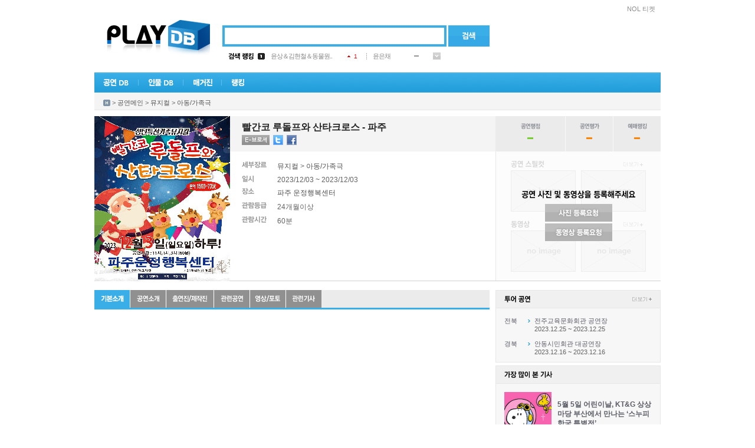

--- FILE ---
content_type: text/html; Charset=euc-kr
request_url: http://www.playdb.co.kr/playdb/PlaydbDetail.asp?sReqPlayNo=194398
body_size: 16548
content:

<!DOCTYPE html PUBLIC "-//W3C//DTD XHTML 1.0 Transitional//EN" "http://www.w3.org/TR/xhtml1/DTD/xhtml1-transitional.dtd">
<html xmlns="http://www.w3.org/1999/xhtml">

<head>
<meta http-equiv="Content-Type" content="text/html; charset=euc-kr" />
<meta http-equiv="X-UA-Compatible" content="IE=10">
<meta name="google-site-verification" content="_3jpZUBsfY_RI-t71fI9ZxlRRKAs7eA78BXU255TO_g" /> 
<link rel="shortcut icon" href="http://ticketimage.interpark.com/TicketImage/playdb/main/favicon.ico">
<title>공연의 모든 것 - 플레이DB</title>
<script type="text/javascript" src="http://ticketimage.interpark.com/TicketImage/playdb/v2013/js/jquery.min.js"></script>
<script type="text/javascript">
	jQuery.noConflict();
	var j$ = jQuery; //jquery $ -> j$ 로 사용
</script>
<script language="javascript" src="/lib/js/prototype.js"></script>
<script type="text/javascript" src="/lib/js/scriptaculous/scriptaculous.js"></script>
<script type="text/javascript" src="/lib/js/main_common.js?v=20250321"></script>

<script language=javascript src="/lib/js/playdb_pcid.js"></script>
<script async src="//pagead2.googlesyndication.com/pagead/js/adsbygoogle.js"></script>
<script>
(adsbygoogle = window.adsbygoogle || []).push({
google_ad_client: "ca-pub-4677000096238885",
enable_page_level_ads: true
});
</script>
<script type="text/javascript">
	var HDSearch = {

		OnKeyDown : function (event)
		{
			// 엔터
			if (event.keyCode == 13) 
			{
				HDSearch.Search();
			}
			else
			{
				if ( c ) return;
				document.AllSearch.HDQuery.style.backgroundImage = "";
				c = true;
				shIe = false;
			}
		}, 

		Search: function()
		{
			if (document.AllSearch.HDQuery.style.backgroundImage == "" || document.AllSearch.HDQuery.style.backgroundImage == "none")
			{
				var sQuery = document.getElementById('HDQuery').value;
				if (sQuery == "") {
					alert("검색어를 입력하세요");
					return;
				}

				var sKindCode = "";
				HDSearch.GoSearch(sKindCode, sQuery);
			}
			else
			{
					location.href = document.AllSearch.action;
			}
		},

		GoSearch: function (sKindCode, sQuery)
		{
			var SEARCH_URL = "/search/Search.asp";
			var sGoUrl = SEARCH_URL + "?KindCode=" + sKindCode + "&Query=" + sQuery;
			location.href = sGoUrl;
		}
    }

    function tourOpen() {
        window.open("https://talk-tour.interpark.com/talk", "TalkTourPC", "width=480, height=790, toolbar=no, menubar=no, scrollbars=no, resizable=no");
    }

    function businessPerson() {
        window.open("https://www.ftc.go.kr/bizCommPop.do?wrkr_no=8248102515&apv_perm_no=", "BusPC", "width=720, height=700, toolbar=no, menubar=no, scrollbars=no, resizable=no");
    }
</script>
<link rel="stylesheet" type="text/css" href="http://ticketimage.interpark.com/TicketImage/uidev/playDB/styles/pages/index.css" />

</head>
<body>
<div id="wrap">
    <!-- 헤더 -->
    <div id="header">
        <!-- topmenu -->
        <div class="topmenu">
			<h2 class="tit">빠른메뉴</h2>
			<ul>
				
					<li class="ticket"><a href="https://tickets.interpark.com/" target="_blank">NOL 티켓</a></li>
				
			</ul>
        </div>
        <!-- //topmenu -->
        
        <!-- 로고 -->
        <div class="logo"><a href="/Index.asp"><img src="http://ticketimage.interpark.com/TicketImage/playdb/2010_renewal/logo.jpg" alt="PlayDB" /></a></div>
        <!-- //로고 -->
        
        <!-- 검색 -->
        <div class="search"> 
		<form name='AllSearch' method='Post' onSubmit="javascript:HDSearch.Search(); return false;">
			<span class="searchbox">
            <input type="text" id="HDQuery" class="input_text" />
            </span>
            <a href="javascript: HDSearch.Search();" onFocus="this.blur()"><input type="image" alt="검색" src="http://ticketimage.interpark.com/TicketImage/playdb/2010_renewal/btn_search.gif" class="btn" /></a>
			<input type="hidden" id="HDKindCode" name="HDKindCode" />
		</form>
        </div>
        <!-- //검색 -->

        <!-- 검색랭킹 -->
        <!-- 금일검색랭킹 레이어 창-->
        
		 <div class="ranking">
            <table width="360" border="0" cellspacing="0" cellpadding="0">
                <tr>
                    <td width="50"><img src="http://ticketimage.interpark.com/TicketImage/playdb/2010_renewal/ranking_title1.gif" alt="검색랭킹" width="43" height="11" /></td>
                    <td width="22"><img src="http://ticketimage.interpark.com/TicketImage/playdb/2010_renewal/ranking_num_01.gif" alt="rank1" width="12" height="11" /></td>
                    <td width="130"><a href="/playdb/playdbDetail.asp?sReqPlayno=224898">윤상＆김현철＆동물원..</a></td>
                    <td width="32">
					
					<img src="http://ticketimage.interpark.com/TicketImage/playdb/2010_renewal/ico_rank_up.gif" alt="up" /> <span class="rank_up">1</span>
					
					</td>
                    <td width="1"><img src="http://ticketimage.interpark.com/TicketImage/playdb/2010_renewal/dot_line.gif" /></td>
                    <td width="10"></td>
                    <td width="70"><a href="/artistdb/detail.asp?ManNo=39735">윤은채</a></td>
                    <td width="32">
					
					<img src="http://ticketimage.interpark.com/TicketImage/playdb/2010_renewal/ico_rank_same.gif" alt="same" />
					
					</td>
                    <td width="13"><img src="http://ticketimage.interpark.com/TicketImage/playdb/2010_renewal/btn_rankmore.gif" width="13" height="12" alt="more" onmouseover="ShowRank_Layer('1');" onmouseout="ShowRank_Layer('2');"/></td>
                </tr>
            </table>
        </div>
		<div class="rankingon" style="display:none;" id="Rank_Layer" onmouseover="ShowRank_Layer('1');" onmouseout="ShowRank_Layer('2');">
            <table width="334" border="0" cellspacing="0" cellpadding="0">
                <tr>
                    <td class="rankingon_title">
                    	<table width="320" border="0" cellspacing="0" cellpadding="0">
                            <tr>
                                <td><a href="/ranking/TotalRanking.asp"><img src="http://ticketimage.interpark.com/TicketImage/playdb/2010_renewal/ranking_title2.gif" alt="금일검색랭킹" /></a></td>
                                <td width="13"><a href="javascript:ShowRank_Layer('2');"><img src="http://ticketimage.interpark.com/TicketImage/playdb/2010_renewal/btn_close.gif" alt="닫기" /></a></td>
                            </tr>
                        </table>
                    </td>
                </tr>
                <tr>
                    <td class="rankinglist">
                    	<table border="0" cellspacing="0" cellpadding="0">
                            <tr>
                                <td width="22">
                                	<!-- 넘버링 -->
                                    <table border="0" cellspacing="0" cellpadding="0">
                                        <tr>
                                            <td height="20"><img src="http://ticketimage.interpark.com/TicketImage/playdb/2010_renewal/ranking_num_01.gif" alt="rank1" /></td>
                                        </tr>
                                        <tr>
                                            <td height="20"><img src="http://ticketimage.interpark.com/TicketImage/playdb/2010_renewal/ranking_num_02.gif" alt="rank2" /></td>
                                        </tr>
                                        <tr>
                                            <td height="20"><img src="http://ticketimage.interpark.com/TicketImage/playdb/2010_renewal/ranking_num_03.gif" alt="rank3" /></td>
                                        </tr>
                                        <tr>
                                            <td height="20"><img src="http://ticketimage.interpark.com/TicketImage/playdb/2010_renewal/ranking_num_04.gif" alt="rank4" /></td>
                                        </tr>
                                        <tr>
                                            <td height="20"><img src="http://ticketimage.interpark.com/TicketImage/playdb/2010_renewal/ranking_num_05.gif" alt="rank5" /></td>
                                        </tr>
                                    </table>
                                    <!-- //넘버링 -->  
                                </td>
                                <td width="175">

							
									
                                	<!-- 공연랭킹 -->
                                    <table border="0" cellspacing="0" cellpadding="0">

							
                                        <tr>
                                            <td width="130" height="20" class="ranking01"><a href="/playdb/PlaydbDetail.asp?sReqPlayNo=224898">윤상＆김현철＆동물원..</a></td>
                                            <td align="center">
											
											<img src="http://ticketimage.interpark.com/TicketImage/playdb/2010_renewal/ico_rank_up.gif" alt="up" /> <span class="rank_up">1</span>
																						
											</td>
                                        </tr>
                            
                                        <tr>
                                            <td width="130" height="20" class="ranking01"><a href="/playdb/PlaydbDetail.asp?sReqPlayNo=223677">〈센과 치히로의 행방..</a></td>
                                            <td align="center">
											
											<img src="http://ticketimage.interpark.com/TicketImage/playdb/2010_renewal/ico_rank_down.gif" alt="down" /> <span class="rank_down">-1</span>
																						
											</td>
                                        </tr>
                            
                                        <tr>
                                            <td width="130" height="20" class="ranking01"><a href="/playdb/PlaydbDetail.asp?sReqPlayNo=226061">최현우 19+I - 인천</a></td>
                                            <td align="center">
											
											<img src="http://ticketimage.interpark.com/TicketImage/playdb/2010_renewal/ico_rank_up.gif" alt="up" /> <span class="rank_up">7</span>
																						
											</td>
                                        </tr>
                            
                                        <tr>
                                            <td width="130" height="20" class="ranking01"><a href="/playdb/PlaydbDetail.asp?sReqPlayNo=226714">뮤지컬 슈가 〈SUGAR..</a></td>
                                            <td align="center">
											
											<img src="http://ticketimage.interpark.com/TicketImage/playdb/2010_renewal/ico_rank_up.gif" alt="up" /> <span class="rank_up">36</span>
																						
											</td>
                                        </tr>
                            
                                        <tr>
                                            <td width="130" height="20" class="ranking01"><a href="/playdb/PlaydbDetail.asp?sReqPlayNo=210544">규현 콘서트</a></td>
                                            <td align="center">
											
											<img src="http://ticketimage.interpark.com/TicketImage/playdb/2010_renewal/ico_rank_new.gif" alt="new" />
																						
											</td>
                                        </tr>
                            
                                    </table>
                                    <!-- //공연랭킹 -->
                                </td>
                                <td width="1" background="http://ticketimage.interpark.com/TicketImage/playdb/2010_renewal/dot_lin2.gif"></td>
                                <td width="10"></td>
                                <td width="126">
                                <!-- 인물랭킹 -->

							
									<table border="0" cellspacing="0" cellpadding="0">
                                        
							
										<tr>
                                            <td width="95" height="20" class="ranking01"><a href="/artistdb/detail.asp?ManNo=39735">윤은채</a></td>
                                            <td align="center">
											
											<img src="http://ticketimage.interpark.com/TicketImage/playdb/2010_renewal/ico_rank_same.gif" alt="same" />
																								
											</td>
                                        </tr>
                            
										<tr>
                                            <td width="95" height="20" class="ranking01"><a href="/artistdb/detail.asp?ManNo=7229">하준호</a></td>
                                            <td align="center">
											
											<img src="http://ticketimage.interpark.com/TicketImage/playdb/2010_renewal/ico_rank_up.gif" alt="up" /> <span class="rank_up">6</span>
																								
											</td>
                                        </tr>
                            
										<tr>
                                            <td width="95" height="20" class="ranking01"><a href="/artistdb/detail.asp?ManNo=36709">배나라</a></td>
                                            <td align="center">
											
											<img src="http://ticketimage.interpark.com/TicketImage/playdb/2010_renewal/ico_rank_up.gif" alt="up" /> <span class="rank_up">16</span>
																								
											</td>
                                        </tr>
                            
										<tr>
                                            <td width="95" height="20" class="ranking01"><a href="/artistdb/detail.asp?ManNo=1">까렐 스보보다</a></td>
                                            <td align="center">
											
											<img src="http://ticketimage.interpark.com/TicketImage/playdb/2010_renewal/ico_rank_down.gif" alt="down" /> <span class="rank_down">-1</span>
																								
											</td>
                                        </tr>
                            
										<tr>
                                            <td width="95" height="20" class="ranking01"><a href="/artistdb/detail.asp?ManNo=42013">박승재</a></td>
                                            <td align="center">
											
											<img src="http://ticketimage.interpark.com/TicketImage/playdb/2010_renewal/ico_rank_up.gif" alt="up" /> <span class="rank_up">1</span>
																								
											</td>
                                        </tr>
                            
                                    </table>
                                <!-- //인물랭킹 -->
                                </td>
                            </tr>
                        </table>
                    </td>
                </tr>
            </table>
        </div>

        <!-- //금일검색랭킹-->
        <!-- //검색랭킹 -->

        <!-- GNB -->
		<div class="gnb_new">
			<ul>
				<li onMouseOver="open_subMenu('1');" onmouseout="hide_subMenu('1');"><a href="/playdb/playdblist.asp?sReqMainCategory=000001"><img id="gnb_img1" src="http://ticketimage.interpark.com/TicketImage/playdb/2010_renewal/gnmenu_01.gif" alt="공연DB" /></a></li>
				<li onMouseOver="open_subMenu('2');" onmouseout="hide_subMenu('2');"><a href="/artistdb/index.asp"><img id="gnb_img2" src="http://ticketimage.interpark.com/TicketImage/playdb/2010_renewal/gnmenu_02.gif" alt=" 인물DB" /></a></li>
				<li onMouseOver="open_subMenu('3');"  onmouseout="hide_subMenu('3');"><a href="/magazine/index.asp"><img id="gnb_img3" src="http://ticketimage.interpark.com/TicketImage/playdb/2010_renewal/gnmenu_03.gif" alt="매거진" /></a></li>
				<li onMouseOver="open_subMenu('6');"  onmouseout="hide_subMenu('6');"><a href="/ranking/TotalRanking.asp"><img id="gnb_img6" src="http://ticketimage.interpark.com/TicketImage/playdb/2010_renewal/gnmenu_07.gif" alt="랭킹" /></a></li>
			</ul>
		</div>

        <!-- 공연DB -->
		<div id="gn_on_new1" style="display:none;"  onMouseOver="open_subMenu('1');" onMouseOut="hide_subMenu('1');">
			<table border="0" cellpadding="0" cellspacing="0" width="130">
				<tr>
					<td>
						<ul class="gn_ont gnbg1">
							<li><a href="/playdb/playdblist.asp?sReqMainCategory=000001">뮤지컬</a></li>
							<li><a href="/playdb/playdblist.asp?sReqMainCategory=000002">연극</a></li>
							<li><a href="/playdb/playdblist.asp?sReqMainCategory=000003">콘서트</a></li>
							<li><a href="/playdb/playdblist.asp?sReqMainCategory=000004">무용</a></li>
							<li><a href="/playdb/playdblist.asp?sReqMainCategory=000005">클래식/오페라</a></li>
							<li><a href="/playdb/playdblist.asp?sReqMainCategory=000006">마술/쇼</a></li>
							<li class="p"><a href="/playdb/playdblist.asp?sReqMainCategory=000007">국악</a></li>
							<li><a href="/playdb/playdblist.asp?sReqMainCategory=000008">해외 뮤지컬</a></li>
							<li class="p"><a href="/playdb/playdblist.asp?sReqMainCategory=000009">해외 연극</a></li>
							<li><a href="/placedb/placedbList.asp?strTab=1&selRegion=099099">공연장</a></li>
							<li><a href="/productiondb/index.asp">제작사</a></li>
							<li><a href="/magazine/CalenderPlayList.asp">공연캘린더</a></li>
						</ul>
					</td>
				</tr>
			</table>
		</div>
        <!-- //공연DB on -->

        <!-- 인물DB on -->
		<div id="gn_on_new2" style="display:none;" onMouseOver="open_subMenu('2');" onMouseOut="hide_subMenu('2');">
			<table border="0" cellpadding="0" cellspacing="0" width="130">
				<tr>
					<td>
			<ul class="gn_ont gnbg2">
				<li><a href="/artistdb/list.asp?code=013003">뮤지컬 배우</a></li>
				<li><a href="/artistdb/list.asp?code=013004">연극 배우</a></li>
				<li><a href="/artistdb/list.asp?code=013001">뮤지션</a></li>
				<li><a href="/artistdb/list.asp?code=013005">클래식 뮤지션</a></li>
				<li><a href="/artistdb/list.asp?code=013006">성악가</a></li>
				<li><a href="/artistdb/list.asp?code=013007">국악인</a></li>
				<li><a href="/artistdb/list.asp?code=013009">무용인</a></li>
				<li class="p"><a href="/artistdb/list.asp?code=013008">예술단체</a></li>
				<li><a href="/artistdb/list.asp?code=013011">제작스태프</a></li>
				<li class="p"><a href="/artistdb/list.asp?code=013012">기획스태프</a></li>
				<li><a href="/artistdb/index_detail.asp">직종별 전체보기</a></li>
			</ul>
					</td>
				</tr>
			</table>
		</div>
        <!-- //인물DB on -->

        <!-- 매거진 on -->
		<div id="gn_on_new3" style="display:none;"  onmouseover="open_subMenu('3');" onMouseOut="hide_subMenu('3');">
			<table border="0" cellpadding="0" cellspacing="0" width="130">
				<tr>
					<td>
						<ul class="gn_ont gnbg3">
							<li class="p"><a href="/magazine/magazine_temp.asp?kindno=ALL">기사 전체보기</a></li>
							<li><a href="/magazine/magazine_temp.asp?kindno=4">현장스케치</a></li>
							<li><a href="/magazine/magazine_temp.asp?kindno=8">인터뷰</a></li>
							<li><a href="/magazine/magazine_temp.asp?kindno=11">스페셜 테마</a></li>
							<li><a href="/magazine/magazine_temp.asp?kindno=2">공연뉴스</a></li>
							<li><a href="/magazine/magazine_temp.asp?kindno=3">리뷰</a></li>
							<li class="p"><a href="/magazine/webtoon_writelist.asp?Type=All">웹툰</a></li>
							<li><a href="/magazine/MovieIndex.asp">영상</a></li>
							<li><a href="/magazine/photogallary.asp">포토갤러리</a></li>
							<li><a href="/magazine/ostlist.asp">OST</a></li>
						</ul>
					</td>
				</tr>
			</table>
		</div>
        <!-- //매거진 on -->

        <!-- 랭킹 on -->
       <div id="gn_on_new6" style="display:none; left:216px;" onMouseOver="open_subMenu('6');" onMouseOut="hide_subMenu('6');">
			<table border="0" cellpadding="0" cellspacing="0" width="175">
				<tr>
					<td>
			            <ul class="gn_ont gnbg6">
				            <li class="p"><a href="/ranking/TotalRanking.asp">DB 검색랭킹</a></li>
				            <li><a href="/ranking/Ticket/TPBoxOffice.asp?KindOfGoods=P&Flag=D">공연예매랭킹</a></li>
			            </ul>
					</td>
				</tr>
			</table>
		</div>
        <!-- //랭킹 on -->
        <!-- //GNB -->
		<div class="serviceall" style="display:none;" id="ServiceLayer">
		
		<h2><img src="http://ticketimage.interpark.com/TicketImage/playdb/2010_renewal/title_serviceall.gif" alt="플레이디비 서비스 전체보기" /></h2>
		<p><a href="javascript:ShowServiceLayer('')"><img src="http://ticketimage.interpark.com/TicketImage/playdb/2010_renewal/btn_close2.gif" class="serviceallbtn" alt="닫기" /></a></p>
		<ul class="st">
			<li class="stilte"><a href="/playdb/playdblist.asp?sReqMainCategory=000001">공연DB</a></li>
			<li><a href="/playdb/playdblist.asp?sReqMainCategory=000001">뮤지컬</a></li>
			<li><a href="/playdb/playdblist.asp?sReqMainCategory=000002">연극</a></li>
			<li><a href="/playdb/playdblist.asp?sReqMainCategory=000003">콘서트</a></li>
			<li><a href="/playdb/playdblist.asp?sReqMainCategory=000004">무용</a></li>
			<li><a href="/playdb/playdblist.asp?sReqMainCategory=000005">클래식/오페라</a></li>
			<li><a href="/playdb/playdblist.asp?sReqMainCategory=000006">마술/쇼</a></li>
			<li class="sbt"><a href="/playdb/playdblist.asp?sReqMainCategory=000007">국악</a></li>
			<li><a href="/playdb/playdblist.asp?sReqMainCategory=000008">해외뮤지컬</a></li>
			<li class="sbt"><a href="/playdb/playdblist.asp?sReqMainCategory=000009">해외연극</a></li>
			<li><a href="/placedb/PlacedbList.asp?strTab=1&selRegion=099099">공연장</a></li>
			<li><a href="/productiondb/index.asp">제작사</a></li>
			<li><a href="/magazine/CalenderPlayList.asp">공연캘린더</a></li>
		</ul>
		<ul>
			<li class="stilte"><a href="/artistdb/index.asp">인물DB</a></li>
			<li><a href="/artistdb/list.asp?code=013003">뮤지컬배우</a></li>
			<li><a href="/artistdb/list.asp?code=013004">연극배우</a></li>
			<li><a href="/artistdb/list.asp?code=013001">뮤지션</a></li>
			<li><a href="/artistdb/list.asp?code=013005">클래식뮤지션</a></li>
			<li><a href="/artistdb/list.asp?code=013006">성악가</a></li>
			<li><a href="/artistdb/list.asp?code=013007">국악인</a></li>
			<li><a href="/artistdb/list.asp?code=013009">무용인</a></li>
			<li class="sbt"><a href="/artistdb/list.asp?code=013008">예술단체</a></li>
			<li><a href="/artistdb/list.asp?code=013011">제작스태프</a></li>
			<li class="sbt"><a href="/artistdb/list.asp?code=013012">기획스태프</a></li>
			<li><a href="/artistdb/index_detail.asp">직종별 전체보기</a></li>
		</ul>
		<ul>
			<li class="stilte"><a href="/magazine/index.asp">매거진</a></li>
			<li class="sbt"><a href="/magazine/magazine_temp.asp?kindno=ALL">기사 전체보기</a></li>
			<li><a href="/magazine/magazine_temp.asp?kindno=4">현장스케치</a></li>
			<li><a href="/magazine/magazine_temp.asp?kindno=8">인터뷰</a></li>
			<li><a href="/magazine/magazine_temp.asp?kindno=11">스페셜테마</a></li>
			<li><a href="/magazine/magazine_temp.asp?kindno=2">공연뉴스</a></li>
			<li><a href="/magazine/magazine_temp.asp?kindno=3">리뷰</a></li>
			<li class="sbt"><a href="/magazine/webtoon_writelist.asp?Type=All">웹툰</a></li>
			<li><a href="/magazine/MovieIndex.asp">영상</a></li>
			<li><a href="/magazine/photogallary.asp">포토갤러리</a></li>
			<li><a href="/magazine/ostlist.asp">OST</a></li>
		</ul>
		<ul>
			<li class="stilte"><a href="/ranking/TotalRanking.asp">랭킹</a></li>
			<li class="sbt"><a href="/ranking/TotalRanking.asp">DB검색랭킹</a></li>
			<li><a href="/ranking/Ticket/TPBoxOffice.asp?KindOfGoods=P&Flag=D">공연 예매랭킹</a></li>
		</ul>
		<ul>
			<li class="stilte"><a href="/doc/info.asp">서비스 이용안내</a></li>
			<li><a href="/doc/content_update.asp">컨텐츠 등록문의</a></li>
			<li class="sbt"><a href="/doc/cooperation.asp">광고제휴문의</a></li>
			<li><a href="/doc/agreement.asp">이용약관</a></li>
		</ul>
	</div>

	<!-- 플디 초이스(우귀)-->
	<div class="choice" id="mainRightBanner" style="position:absolute;visibility:visible;top:167px">
	   
	</div>
    <script type="text/javascript" src="/lib/js/eventBanner_new.js"></script>
    <div class="bannerBox rightWing">
	    <div class="adsbygoogle">	
		    <script type="text/javascript" src="http://addb.interpark.com/RealMedia/ads/adstream_jx.ads/www.playdb.co.kr/ROS/ss/right@Right"></script>
	    </div>
    </div>
    <!-- //플디 초이스(우귀)-->
<SCRIPT LANGUAGE="JavaScript" src="/lib/js/prototype.js"></SCRIPT>
<!--deploy된 공용함수-->

<SCRIPT LANGUAGE="JavaScript" src="/lib/js/prototype.js"></SCRIPT>
<script language="javascript" src="/lib/js/TXMLRs.js"></script>

<script language='javascript'>
<!--
function f_OpenMovieEx(sReqPlayNo, sReqMediaNo, sMovieCategory) {
	var url = "/magazine/MovieView.asp?sReqPlayNo=" + sReqPlayNo + "&sReqKind=" + sMovieCategory + "&sReqMediaNo=" + sReqMediaNo;
	parent.location.href = url;
}

function f_OpenOst(sReqPlayNo,sReqMediaNo) {
	window.open("/magazine/OstDetail.asp?sReqPlayNo=" + sReqPlayNo + "&sReqKind=017001&sReqMediaNo=" + sReqMediaNo,"popup","width=374,height=500,scrollbars=yes");
}
//-->
</script>

<script language="javascript" src="/playdb/js/PlaydbDetail_common.js?v=20250325"></script>
<script language="javascript" src="/lib/js/AutoLink.js"></script>
<script language="JavaScript" src="/lib/js/LayerContent.js"></script>
<script language="JavaScript" src="/lib/js/twitter.js"></script>
<script language=javascript src="/community/lib/js/comment.js"></script>

	<script language="javascript" src="/lib/js/TXmlRs.js"></script>
	<script type="text/javascript">
	var strMemberId="";

	function fnAjaxRequest(url, callback)
	{
		var myAjax = new Ajax.Request(
					url,
					{	method: 'get', 
						onComplete: callback
					}
				);
	}

	//********************************************************************
	//	가격정보 가져오기
	//********************************************************************	
	function fnSalesPrice()
	{	
		var url = "TicketGoodsInfoXml.asp?Flag=SalesPrice&Point=N&GoodsCode=&PlaceCode=";	
		fnAjaxRequest(url, fnSalesPriceCallBack);
	}
	function fnSalesPriceCallBack(xmlHttp)
	{	
		if(xmlHttp.readyState == 4)
		{					
			if(xmlHttp.status == 200)
			{	
				var Rs = new TXMLRs();
					Rs.Open(xmlHttp.responseXML, "Table");
				var SeatGradeName = "";
				var str = "";
			
				while(!Rs.EOF())
				{			
					if(SeatGradeName != Rs.Item("SeatGradeName"))
					{
						// 좌석 처음 보이는 가격등급을 뿌려준다.(기본가만 뿌려줌)
						if(Rs.Item("PriceGradeName").indexOf('일반') > -1 
							|| Rs.Item("PriceGradeName").indexOf('정가') > -1 
							|| Rs.Item("PriceGradeName").indexOf('VAT') > -1)
							str = str + Rs.Item("SeatGradeName") + " <font color='#FF981C'>" + fnAddComma(Rs.Item("SalesPrice")) + "원</font>&nbsp;";
						//else						
						//	str = str + Rs.Item("SeatGradeName") + "(" + Rs.Item("PriceGradeName") + ") <font color='#FF981C'>" + fnAddComma(Rs.Item("SalesPrice")) + "원</font>&nbsp;";					
					}
					Rs.MoveNext();
				}		
				
				if(spanSalesPrice.innerHTML == "") spanSalesPrice.innerHTML = str;				
			}
		}
	}


	window.onload = function() {
		Init('1','194398','');	
		
		//관객생각
/*		TopFanBBSAction.Change(0);
		if ("0" > 1)
		{
			window.setInterval("TopFanBBSAction.Next();", 4000);
		}
*/
		if (""!="Y")
		{
			fnSalesPrice();
		}

	};


	function TicketPoworDiv(flag)
	{
		if(flag == "2")
		{
			$('TicketPoworDiv1').style.display='none';
			$('TicketPoworDiv2').style.display='';
			$('TicketPoworImg1').src="http://ticketimage.interpark.com/TicketImage/playdb/detail/ticket_tab_01.gif"
			$('TicketPoworImg2').src="http://ticketimage.interpark.com/TicketImage/playdb/detail/ticket_tab_02_on.gif"
		}
		else
		{
			$('TicketPoworDiv1').style.display='';
			$('TicketPoworDiv2').style.display='none';
			$('TicketPoworImg1').src="http://ticketimage.interpark.com/TicketImage/playdb/detail/ticket_tab_01_on.gif"
			$('TicketPoworImg2').src="http://ticketimage.interpark.com/TicketImage/playdb/detail/ticket_tab_02.gif"
		}
	}
	</script>

	</div>
	<!-- 로케이션 -->
	<div class="location"> <a href="#"><img src="http://ticketimage.interpark.com/TicketImage/playdb/2010_renewal/ico_home.gif" alt="홈" class="btnstyle" /></a> &gt; <a href="/playdb/playdblist.asp">공연메인</a> &gt; <a href="/playdb/playdblist.asp?sReqMainCategory=000001">뮤지컬</a> &gt; <a href="/playdb/playdblist.asp?sReqMainCategory=000001&sReqSubCategory=001004">아동/가족극</a></div>
	<!-- //로케이션 -->
	<!-- 공연상세 정보 -->


	<div class="pddetail">

	
		
		<h2><img src="http://ticketimage.interpark.com/PlayDictionary/DATA/PlayDic/PlayDicUpload/040001/23/10/0400012310_194398_01.712.gif" onError="this.src='http://ticketimage.interpark.com/TicketImage/07playdb/noimg_160x200.gif'"/></h2>
		<div class="pddetail_info">
			<!-- 타이틀 -->
			<div class="pddetail_subject">
				<table width="410" border="0" cellspacing="0" cellpadding="0">
					<tr>
						<td><span class="title">빨간코 루돌프와 산타크로스 - 파주</span> </td>
					</tr>
					<!-- Twitter/Facebook-->	
					<tr>
						<td height="22">
							<a href="javascript:OpenPopup('e_brochure.asp?PlayNo=194398','ebrochure','720','850');"><img src="http://ticketimage.interpark.com/TicketImage/playdb/2010_renewal/btn_ebrochure2.gif" class="detailicon2" /></a><a href="#" onclick="ShareSNS('twitter','[플레이디비] 빨간코 루돌프와 산타크로스 - 파주 공연정보', 'http://www.playdb.co.kr/playdb/playdbDetail.asp?sReqPlayno=194398');"><img src="http://ticketimage.interpark.com/TicketImage/playdb/2010_renewal/btn_twitter.gif" class="detailicon2" border="0" /></a><a href="#" onclick="ShareSNS('facebook','[플레이디비] 빨간코 루돌프와 산타크로스 - 파주 공연정보', 'http://www.playdb.co.kr/playdb/playdbDetail.asp?sReqPlayno=194398');"><img src="http://ticketimage.interpark.com/TicketImage/playdb/2010_renewal/btn_facebook.gif"  class="detailicon2" border="0" /></a>
							<!-- <b:if cond='data:blog.pageType != &quot;static_page&quot;'><a expr:share_url='data:post.url' href='http://www.facebook.com/sharer.php' name='fb_share' type='button' target="_blank"><img src="http://ticketimage.interpark.com/TicketImage/playdb/2010_renewal/btn_facebook.gif"  class="detailicon" border="0" /</a></b:if> -->
							<!-- <a href="#" onClick="javascript: window.external.AddFavorite('http://www.playdb.co.kr/playdb/playdbdetail.asp?sReqPlayNo=194398' , '플레이디비 - 빨간코 루돌프와 산타크로스 - 파주 공연정보');"><img src="http://ticketimage.interpark.com/TicketImage/playdb/2010_renewal/btn_favorite.gif"  /></a> -->
						</td>
					</tr>
				</table>
			</div>
			<!-- //타이틀 -->
			<!-- 세부정보 -->
			<div class="detaillist">
				
				<table cellpadding="0" cellspacing="0">
					<colgroup>
						<col style="width:60px" />
						<col />
					</colgroup>
					<tr>
						<td><img src="http://ticketimage.interpark.com/TicketImage/playdb/2010_renewal/detail_txt1.gif" alt="세부장르" /></td>
						<td>
							<a href='http://www.playdb.co.kr/playdb/playdblist.asp?sReqMainCategory=000001'>뮤지컬 </a>  &gt; <a href='http://www.playdb.co.kr/playdb/playdblist.asp?sReqMainCategory=000001&sReqSubCategory=001004'>아동/가족극</a>
						</td>
					</tr>
					<tr>
						<td><img src="http://ticketimage.interpark.com/TicketImage/playdb/2010_renewal/detail_txt2.gif" alt="일시" /></td>
						<td class="">2023/12/03 ~ 2023/12/03 </td>
					</tr>
					<tr>
						<td><img src="http://ticketimage.interpark.com/TicketImage/playdb/2010_renewal/detail_txt3.gif" alt="장소" /></td>
						<td><a href='/placedb/PlacedbInfo.asp?PlacecCD=2906' target='_self'>파주 운정행복센터</a> </td>
					</tr>
					
					<tr>
						<td><img src="http://ticketimage.interpark.com/TicketImage/playdb/2010_renewal/detail_txt5.gif" alt="관람등급" /></td>
						<td>24개월이상</td>
					</tr>
					
					<tr>
						<td><img src="http://ticketimage.interpark.com/TicketImage/playdb/2010_renewal/detail_txt6.gif" alt="관람시간" /></td>
						<td>60분 </td>
					</tr>
					
				</table>		
				

			</div>
			<!-- //세부정보 -->
		</div>
		<!-- 공연평점 -->
		<div class="pddetail_power" onMouseOver="funcDivRatingShow(1);">
			<table width="280" border="0" cellspacing="0" cellpadding="0">
				<tr>
					<td width="118" height="60" align="center">
						<dl>
							<dt><img src="http://ticketimage.interpark.com/TicketImage/playdb/2010_renewal/title_rating.gif" alt="공연평점" /></dt>
							<dd><img src="http://ticketimage.interpark.com/TicketImage/playdb/2010_renewal/icon_powernone.gif"></dd>
						</dl>
					</td>
					<td width="1" align="center" bgcolor="#f9f9f9"></td>
					<td width="80" align="center">
						<dl>
							<dt><img src="http://ticketimage.interpark.com/TicketImage/playdb/2010_renewal/title_playass.gif" alt="공연평가" /></dt>
							<dd class="score"><img src="http://ticketimage.interpark.com/TicketImage/playdb/2010_renewal/icon_powernumnone.gif"></dd>
						</dl>
					</td>
					<td width="1" align="center" bgcolor="#f9f9f9"></td>
					<td align="center">
						<dl>
							<dt><img src="http://ticketimage.interpark.com/TicketImage/playdb/2010_renewal/title_rerank.gif" alt="예매랭킹" /></dt>
							<dd class="score"><img src="http://ticketimage.interpark.com/TicketImage/playdb/2010_renewal/icon_powernumnone.gif"></dd>
						</dl>
					</td>
				</tr>
			</table>
		</div>
		<script type="text/javascript">
			function funcDivRatingShow(mode){
				var obj = document.getElementById("DivRating")
				if (mode == 1){
					obj.style.display = "block";
				}else{
					obj.style.display = "none";
				}
			}
		</script>
		<!-- //공연평점 -->

		<!-- 공연스틸/동영상 nothing -->
		<div class="picturelist_noimg"  style="display:;">
			<p><img src="http://ticketimage.interpark.com/TicketImage/playdb/2010_renewal/detail_imgenroll.gif" border="0" usemap="#imgenroll" />
				<map name="imgenroll" id="imgenroll">
					<area shape="rect" coords="83,122,198,152" href="http://www.playdb.co.kr/doc/content_update.asp" />
					<area shape="rect" coords="83,89,198,119" href="http://www.playdb.co.kr/doc/content_update.asp" />
				</map>
			</p>
		</div>
		<!-- //공연스틸/동영상 nothing -->

		<!-- 공연상세 레이어 -->
		<div id="DivRating" class="powerlayer" style="display:none;">
			<!-- 공연평가 -->
			<table width="100%" border="0" cellspacing="0" cellpadding="0">
				<tr>
 					<td class="title">공연평가</td>
					<td align="right"><a href="javascript:funcDivRatingShow(0);"><img src="http://ticketimage.interpark.com/TicketImage/playdb/2010_renewal/btn_close3.gif"/></a></td>
				</tr>
				<tr>
					<td span="2">
						<table border="0" cellpadding="0" cellspacing="0" width="100%">
							<!--<tr>
								<td width="50" height="16">전문가</td>
								<td width="80"></td>
								<td>0명</td>
							</tr>
							<tr>
								<td width="50" height="16">네티즌</td>
								<td width="80"></td>
								<td>0명</td>
							</tr>-->

							<tr>
								<td width="50" height="16">예매자</td>
								<td width="80"><strong>0점</strong></td>
								<td>4,589명</td>
							</tr>

						</table>
					</td>
				</tr>
				<tr>
					<td height="7"></td>
				</tr>
			</table>
			<!-- //공연평가 -->
			<!-- 인기지수 -->
			<table width="100%" border="0" cellspacing="0" cellpadding="0">
				<tr>
					<td height="7" class="line"></td>
				</tr>
				<tr>
					<td class="title">인기지수</td>
				</tr>
				<tr>
					<td>
						<table border="0" cellpadding="0" cellspacing="0" width="100%">
							<tr >
								<td height="16"  width="62">최근방문</td>
								<td>
									<table width="182" border="0" cellpadding="0" cellspacing="0">
										<tr onMouseOver="funcDivViewCntShow('WeekViewCnt', 1);" onMouseOut="funcDivViewCntShow('WeekViewCnt', 0);">
											<td height="9" background="http://ticketimage.interpark.com/TicketImage/playdb/detail/graph_gray.gif">
												<table width="1" border="0" cellpadding="0" cellspacing="0">
													<tr>
														<td height="9" background="http://ticketimage.interpark.com/TicketImage/playdb/detail/graph.gif"></td>
													</tr>
												</table>
											</td>
										</tr>
									</table>
									<div id="WeekViewCnt" class="WeekViewCntDiv" style="display:none; z-index:20; position:absolute;">
										<table border="0" cellpadding="0" cellspacing="0">
											<tr>
												<td class="box">최근방문 : <strong>0</strong> 회<br />
													(주간방문 3,000회 기준)</td>
											</tr>
										</table>
									</div>
								</td>
							</tr>
							<tr>
								<td height="16"  width="62">누적방문</td>
								<td>
									<table width="182" border="0" cellpadding="0" cellspacing="0">
										<tr onMouseOver="funcDivViewCntShow('AllViewCnt', 1);" onMouseOut="funcDivViewCntShow('AllViewCnt', 0);">
											<td height="9" background="http://ticketimage.interpark.com/TicketImage/playdb/detail/graph_gray.gif">
												<table width="2%" border="0" cellpadding="0" cellspacing="0">
													<tr>
														<td height="9" background="http://ticketimage.interpark.com/TicketImage/playdb/detail/graph.gif"></td>
													</tr>
												</table>
												<div  id="AllViewCnt"class="ViewCntDiv" style="display:none; z-index:20; position:absolute;">
													<table border="0" cellpadding="0" cellspacing="0">
														<tr>
															<td class="box">누적방문 : <strong>349</strong> 회<br />
																(누적방문 20,000회 기준)</td>
														</tr>
													</table>
												</div>
											</td>
										</tr>
									</table>
								</td>
							</tr>
						</table>
					</td>
				</tr>
				<tr>
					<td height="8"></td>
				</tr>
			</table>
			<script type="text/javascript">
				function funcDivViewCntShow(objname, mode){
					var obj = document.getElementById(objname)
					if (mode == 1){
						obj.style.display = "block";
					}else{
						obj.style.display = "none";
					}
				}
			</script>
			<!-- //인기지수 -->
			<!-- 예매랭킹 -->
			<table width="100%" border="0" cellspacing="0" cellpadding="0">
				<tr>
					<td height="8" class="line"></td>
				</tr>
				<tr>
					<td class="title">뮤지컬 예매 랭킹</td>
				</tr>
				<tr>
					<td class="rank"> 일간 : <strong>-</strong>위 <img src="http://ticketimage.interpark.com/TicketImage/playdb/2010_renewal/line.gif" class="img_line" /> 주간
						: <strong>-</strong>위 <img src="http://ticketimage.interpark.com/TicketImage/playdb/2010_renewal/line.gif" class="img_line" /> 월간 : <strong>-</strong>위 </td>
				</tr>
			</table>
			<!-- //예매랭킹 -->
		</div>
		<!-- //공연상세 레이어 -->

		<!--플로팅배너-->

	</div>
	<!-- //공연상세 정보 -->
	<!-- 컨텐츠 -->
	<div id="contents">
		<!-- 좌측 컨텐츠-->
		<div class="left">
			<!-- 뮤지션 배너 추가 시작 -->
									 
			<!-- //뮤지션 배너 추가 끝 -->

			<!-- 탭 -->
			<div class="detail_tab">
				<ul>
					<li><a href="javascript:TabChange('1','194398','')"><img id="Tab1" src="http://ticketimage.interpark.com/TicketImage/playdb/2010_renewal/playdetail_tab1_on.gif" alt="기본소개" /></a></li>
					<li><a href="javascript:TabChange('2','194398','')"><img id="Tab2" src="http://ticketimage.interpark.com/TicketImage/playdb/2010_renewal/playdetail_tab2_off.gif" alt="공연소개" /></a></li>
					<li><a href="javascript:TabChange('3','194398','')"><img id="Tab3" src="http://ticketimage.interpark.com/TicketImage/playdb/2010_renewal/playdetail_tab3_off.gif" alt="출연진/제작진" /></a></li>
					<li><a href="javascript:TabChange('4','194398','')"><img id="Tab4" src="http://ticketimage.interpark.com/TicketImage/playdb/2010_renewal/playdetail_tab4_off.gif" alt="관련공연" /></a></li>
					<li><a href="javascript:TabChange('5','194398','')"><img id="Tab5" src="http://ticketimage.interpark.com/TicketImage/playdb/2010_renewal/playdetail_tab5_off.gif"  alt="영상/포토" /></a></li>
					<li><a href="javascript:TabChange('6','194398','')"><img id="Tab6" src="http://ticketimage.interpark.com/TicketImage/playdb/2010_renewal/playdetail_tab6_off.gif"  alt="관련기사" /></a></li>
				</ul>
			</div>
			<!-- //탭 -->
			<!-- 탭내용-->
			<div id="detailcontents">
			<!--전문가평-->
            <table width="100%" border="0" align="center" cellpadding="0" cellspacing="0">
			  <tr> 
				<td><a name="Expert"></a> 
					<div id="DivReview" style="display:none">
					  <table width="100%" border="0" align="center" cellpadding="0" cellspacing="0">
						<tr> 
						  <td height="25px">&nbsp;</td>
						</tr>
					  

						  <!--네티즌평가-->
						  <tr> 
							<td height="23"> 
							  <table width="100%" border="0" align="center" cellpadding="0" cellspacing="0">
								<tr> 
								  <td class="textsmall"><img src="http://ticketimage.interpark.com/TicketImage/playdb/2010_renewal/detail_title_txt8.gif" hspace="5" align="absmiddle">
								   첫번째 평가를 해주세요.								  
								  </td>
								  <td align="right" class="textsmall"> <u><img src="http://ticketimage.interpark.com/TicketImage/playdb/detail/pl_arrow_01.gif" width="3" height="5" align="absmiddle"> 
									여러분의 의견은 어떤가요?</u> <img src="http://ticketimage.interpark.com/TicketImage/playdb/detail/repu_b.gif"  border="0" align="absmiddle" onClick="setLayerBox('RatingDiv',event);" style="cursor:pointer"></td>
								</tr>
							  </table>              
							</td>
						  </tr>
						  <tr> 
							<td height="4" background="http://ticketimage.interpark.com/TicketImage/playdb/detail/line2.gif"></td>
						  </tr>
						  <tr> 
							<td height="12"></td>
						  </tr>						 
						  <tr> 
								<td><iframe id="iFrmRating1" name="iFrmRating1" scrolling="no" width="100%" height="0" marginwidth="0" marginheight="0" frameborder="no" src=""></iframe></td>
						  </tr>
						  <tr> 
							<td height="12"></td>
						  </tr>
					   </table>
					</div>
				  </td>
				</tr>
				</table>
				<div id="DiviFrmContent" style="display:none">
					<iframe id="iFrmContent" name="iFrmContent" scrolling="no" width="100%" height="1000" marginwidth="0" marginheight="0" frameborder="no" src=""></iframe>
				</div>
 				<div id="DivBasic" style="display:">
				
<div class="detail_contents">

</div>

				</div>
			</div>
			<!-- //탭내용-->
		</div>
		<!-- //좌측 컨텐츠-->
		<!-- 우측 컨텐츠-->
		<div class="right">

			<!-- 스타로그 배너 추가 2014-07-11 -->
			<!-- 2015.01.13 배너 off-->
			<!--<div class="bn_detail_right">
				<p>
					<a href="http://ticket.interpark.com/promotion/2015/ShowCase/showcase.asp" target="_blank">
					<img src="http://ticketimage.interpark.com/TicketImage/playdb/event/hottalk/showcase_150316.gif" alt="" />
					</a>
				</p>			
			</div>-->
			<!--인디뮤지션 
			<div class="bn_detail_right">
				<p>
					<a href="http://ticket.interpark.com/Contents/Promotion/2015/Event/IndeMusition" target="_blank">
					<img src="http://ticketimage.interpark.com/TicketImage/playdb/event/hottalk/indie_151026.gif" alt="" />
					</a>
				</p>		
			</div>
			 -->
				<!--
					<div class="bn_detail_right">
						<p>
							<a href="http://ticket.interpark.com/Contents/Promotion/2015/Event/IndeMusition" target="_blank">
							<img src="http://ticketimage.interpark.com/TicketImage/playdb/event/hottalk/indie_151026.gif" alt="" />
							</a>
						</p>		
					</div>
				-->
				<!--<div class="bn_detail_right">
						<p>
							<a href="http://www.playdb.co.kr/magazine/MovieMain.asp?sReqMovieCategory=017015" target="_blank">
							<img src="http://ticketimage.interpark.com/TicketImage/playdb/adbanner/160526__280.gif" alt="" />
							</a>
						</p>		
					</div>	-->

			<!--<div class="bn_detail_right">-->	<!-- 플디 우측 배너 교체 2016.08.22 -->
				<!--<p>
					<a href="http://www.playdb.co.kr/magazine/MovieMain.asp?sReqMovieCategory=017015" target="_blank">
					<img src="http://ticketimage.interpark.com/TicketImage/playdb/adbanner/160816__280.gif" alt="" />
					</a>
				</p>		
			</div>-->

			<!-- //스타로그 배너 추가 2014-07-11 -->


		<!--관련기사 S-->
		
		<!--관련기사 E-->
		

		<!-- 웹툰 S-->

		
		<!-- 웹툰 E-->

		

		<!--공연히스토리 Or 투어공연 Or 페스티벌 S-->
			
			<div class="rightbox">
				<div class="rightbox_title">
					<h3><img src="http://ticketimage.interpark.com/TicketImage/playdb/2010_renewal/dtitle_tour.gif" alt="투어공연" /></h3>
					<p><a href="javascript:TabChange('4','194398','')"><img src="http://ticketimage.interpark.com/TicketImage/playdb/2010_renewal/btn_more.gif" class="more" /></a></p>
				</div>
				<div class="rightbox_list">
					<table width="250" border="0" cellspacing="0" cellpadding="0">

						<tr>
							<td width="40" valign="top" class="plist"><a href="http://www.playdb.co.kr/playdb/PlaydbDetail.asp?sReqPlayNo=194527">전북</a></td>
							<td width="11" valign="top"><span class="todaylist_arrow"><img src="http://ticketimage.interpark.com/TicketImage/playdb/2010_renewal/ico_arrow.gif" /></span></td>
							<td valign="top">
								<table width="175" border="0" cellpadding="0" cellspacing="0">
									<tr>
										<td class="plist"><a href="http://www.playdb.co.kr/playdb/PlaydbDetail.asp?sReqPlayNo=194527">전주교육문화회관 공연장</a></td>
									</tr>
									<tr>
										<td class="time">2023.12.25 ~ 2023.12.25</td>
									</tr>
								</table>
							</td>
						</tr>

						<tr>
							<td colspan="3" height="10"></td>
						</tr>

						<tr>
							<td width="40" valign="top" class="plist"><a href="http://www.playdb.co.kr/playdb/PlaydbDetail.asp?sReqPlayNo=194605">경북</a></td>
							<td width="11" valign="top"><span class="todaylist_arrow"><img src="http://ticketimage.interpark.com/TicketImage/playdb/2010_renewal/ico_arrow.gif" /></span></td>
							<td valign="top">
								<table width="175" border="0" cellpadding="0" cellspacing="0">
									<tr>
										<td class="plist"><a href="http://www.playdb.co.kr/playdb/PlaydbDetail.asp?sReqPlayNo=194605">안동시민회관 대공연장</a></td>
									</tr>
									<tr>
										<td class="time">2023.12.16 ~ 2023.12.16</td>
									</tr>
								</table>
							</td>
						</tr>

					</table>
				</div>
			</div>
			<!-- //투어공연 -->


<!--같은배우 다른 공연 S-->

<!--같은배우 다른 공연 E-->

<!--가장 많이 읽은 기사 S-->
		
		<div class="rightbox">
			<div class="rightbox_title">
				<h3><img src="http://ticketimage.interpark.com/TicketImage/playdb/2010_renewal/dtitle_newsview.gif" alt="가장 많이 본 기사" /></h3>
			</div>
			<div class="rightbox_list">
				<div class="mostView">
				<a href="http://www.playdb.co.kr/magazine/magazine_temp_view.asp?kindno=2&No=6144&NM=Y" target="_blank">
				
				<img src="http://ticketimage.interpark.com/PlayDictionary/DATA/PlayDic/PlayDicUpload/Magazine/2022/04/29_132406.jpg" onError='javascript:this.src="http://ticketimage.interpark.com/Play/image/large/NoImage.gif"'>
				
				</a>
				<a href="http://www.playdb.co.kr/magazine/magazine_temp_view.asp?kindno=2&No=6144&NM=Y" target="_blank"><span>5월 5일 어린이날, KT&G 상상마당 부산에서 만나는 ‘스누피 한국 특별전’</span></a>
				</div>
				<ul>

					<li><a href="http://www.playdb.co.kr/magazine/magazine_temp_view.asp?kindno=2&No=6144&NM=Y" target="_blank">5월 5일 어린이날, KT&G 상상마당 부..</a></li>

					<li><a href="http://www.playdb.co.kr/magazine/magazine_temp_view.asp?kindno=4&No=1422" target="_blank">우리들의 특별했던 휴일, <마이 버킷 리스..</a></li>

					<li><a href="http://www.playdb.co.kr/magazine/magazine_temp_view.asp?kindno=13&No=113" target="_blank">전 세계, 전 장르 공연 다 모였다! 지금..</a></li>

					<li><a href="http://www.playdb.co.kr/magazine/magazine_temp_view.asp?kindno=13&No=112" target="_blank">음악, 연극, 서커스까지.. 유럽 페스티벌..</a></li>
					
				</ul>
			</div>
		</div>
<!-- interpark Complete -->


<!--가장 많이 읽은 기사 E-->

<!--장르 랭킹 S-->

			<!-- 랭킹 -->
			<div class="rightbox">
				<div class="rightbox_title">
					<h3><img src="http://ticketimage.interpark.com/TicketImage/playdb/2010_renewal/dtitle_rank_musical.gif" alt="뮤지컬랭킹" /></h3>
					<p><a href="/ranking/TotalRanking.asp"><img src="http://ticketimage.interpark.com/TicketImage/playdb/2010_renewal/btn_more.gif" class="more" /></a></p>
				</div>
				<div class="rightbox_list">

					<table width="250" border="0" align="center" cellpadding="0" cellspacing="0">
						<tr>
							<td width="70" height="80" valign="top"><a href="./playdbDetail.asp?sReqPlayno=223677"><img src="http://ticketimage.interpark.com/PlayDictionary/DATA/PlayDic/PlayDicUpload/040001/25/10/0400012510_223677_01.gif" onError="this.src='http://ticketimage.interpark.com/TicketImage/07playdb/noimg_160x200.gif'" class="img_size1" /></a></td>
							<td width="18" valign="top"><img src="http://ticketimage.interpark.com/TicketImage/playdb/2010_renewal/ranking_num_01.gif" alt="rank1" width="12" height="11" /></td>
							<td valign="top">
								<table width="164" border="0" cellpadding="0" cellspacing="0">
									<tr>
										<td valign="top">
											<table width="164" border="0" cellspacing="0" cellpadding="0">
												<tr>
													<td class="plist2"><a href="./playdbDetail.asp?sReqPlayno=223677">〈센과 치히로..</a></td>
													<td width="40" align="center"><img src="http://ticketimage.interpark.com/TicketImage/playdb/2010_renewal/ico_rank_same.gif" alt="same"/></td>
												</tr>
											</table>
										</td>
									</tr>
	
									<tr>
										<td height="19" class="todaytime">2026.01.07~2026.03.22</td>
									</tr>
									<tr>
										<td><a href="/Placedb/PlacedbInfo.asp?PlacecCD=1">예술의전당 오페라극장</a></td>
									</tr>
								</table>
							</td>
						</tr>
					</table>
					<table width="250" border="0" cellspacing="0" cellpadding="0" class="topline">

						<tr>
							<td width="20"><img src="http://ticketimage.interpark.com/TicketImage/playdb/2010_renewal/ranking_num_02.gif" alt="rank2" width="12" height="11" /></td>
							<td class="ranktxt"><a href="./playdbDetail.asp?sReqPlayno=226061">최현우 19+I - 인천</a></td>
							<td width="40" align="center"><img src="http://ticketimage.interpark.com/TicketImage/playdb/2010_renewal/ico_rank_up.gif" alt="up"/> <span class="rank_up">8</span></td>
						</tr>

						<tr>
							<td width="20"><img src="http://ticketimage.interpark.com/TicketImage/playdb/2010_renewal/ranking_num_03.gif" alt="rank2" width="12" height="11" /></td>
							<td class="ranktxt"><a href="./playdbDetail.asp?sReqPlayno=226714">뮤지컬 슈가 〈SUGAR〉 - 청주</a></td>
							<td width="40" align="center"><img src="http://ticketimage.interpark.com/TicketImage/playdb/2010_renewal/ico_rank_up.gif" alt="up"/> <span class="rank_up">37</span></td>
						</tr>

						<tr>
							<td width="20"><img src="http://ticketimage.interpark.com/TicketImage/playdb/2010_renewal/ranking_num_04.gif" alt="rank2" width="12" height="11" /></td>
							<td class="ranktxt"><a href="./playdbDetail.asp?sReqPlayno=223647">뮤지컬 〈보니 앤 클라이드〉</a></td>
							<td width="40" align="center"><img src="http://ticketimage.interpark.com/TicketImage/playdb/2010_renewal/ico_rank_up.gif" alt="up"/> <span class="rank_up">16</span></td>
						</tr>

						<tr>
							<td width="20"><img src="http://ticketimage.interpark.com/TicketImage/playdb/2010_renewal/ranking_num_05.gif" alt="rank2" width="12" height="11" /></td>
							<td class="ranktxt"><a href="./playdbDetail.asp?sReqPlayno=222249">〈라이프 오브 파이〉 한국 초연..</a></td>
							<td width="40" align="center"><img src="http://ticketimage.interpark.com/TicketImage/playdb/2010_renewal/ico_rank_up.gif" alt="up"/> <span class="rank_up">7</span></td>
						</tr>

					</table>

				</div>
			</div>
			<!-- //랭킹 -->
<!--장르 랭킹 E-->

<!--정보요청배너 S-->
			<p><a href="http://www.playdb.co.kr/doc/content_update.asp"><img src="http://ticketimage.interpark.com/TicketImage/playdb/2010_renewal/bn_info.gif" /></a></p>
<!--정보요청배너 E-->
			<div class="bannerBox rightSide">
				<div class="adsbygoogle">
					<!--<ins data-revive-zoneid="194" data-revive-id="32fc02fb74640f115edf4326579262d8"></ins>-->
					<!--<script type="text/javascript" src="http://addb.interpark.com/RealMedia/ads/adstream_jx.ads/www.playdb.co.kr/ROS/menu/rectangle/out@Frame2"></script>-->
					<!-- 개발 시 img태그 제거 및 adsbygoogle div 영역 위치 -->
					<iframe width=280 height=250 noresize scrolling=no frameborder=0 marginheight=0 marginwidth=0 src="http://addb.interpark.com/RealMedia/ads/adstream_sx.ads/www.playdb.co.kr/ROS/menu/rectangle/out@Frame2"></iframe>
				</div>
			</div>
		</div>
		<!-- //우측 컨텐츠-->
		<div class="clear"></div>	
	</div>
	<!-- //컨텐츠 -->


	<DIV id="Commentdelv" style="Z-INDEX: 0; VISIBILITY: hidden; display:none; WIDTH: 250px; POSITION: absolute;left:300px;top:500px; HEIGHT: 50px;">
	<table width='250' border='0' cellpadding='2' cellspacing='2' bgcolor='ACB5C1'><tr><td bgcolor='#FFFFFF'><table width='97%'  border='0' align='center' cellpadding='0' cellspacing='0'  style='padding:0px 3px 0px 10px'><tr><td height='5' colspan='2'></td></tr><tr><td height='23' colspan='2' bgcolor='#EFF3F8'><strong><font color='#6666FF'>전문가 20자평 기준</font></strong></td></tr><tr><td colspan='2'>&nbsp;</td></tr><tr><td colspan='2'>매주  주요공연에 대해서 진행되고, 평점 및 평가는 전문가의 개인적인 견해입니다. </td></tr><tr><td height='7' colspan='2'></td></tr><tr><td height='1' colspan='2' bgcolor='EFEFEF'></td></tr><tr><td height='7' colspan='2'></td></tr><tr><td colspan='2'>별점기준 : 최고 10점 ~ 최저 1점</td></tr><tr><td colspan='2'>별점기준 : 최고 10점 ~ 최저 1점</td></tr><tr><td height='10' colspan='2'></td></tr><tr><td width='34%' height='20'><img src='http://ticketimage.interpark.com/TicketImage/07playdb/repu_star.gif' width='12' height='11' hspace='1'><img src='http://ticketimage.interpark.com/TicketImage/07playdb/repu_star.gif' width='12' height='11' hspace='1'><img src='http://ticketimage.interpark.com/TicketImage/07playdb/repu_star.gif' width='12' height='11' hspace='1'><img src='http://ticketimage.interpark.com/TicketImage/07playdb/repu_star.gif' width='12' height='11' hspace='1'><img src='http://ticketimage.interpark.com/TicketImage/07playdb/repu_star.gif' width='12' height='11' hspace='1'> <FONT size=2>&nbsp; </FONT></td><td colspan='2' width='66%'>최고! 반드시 봐야한다!</td></tr><tr><td height='20'><img src='http://ticketimage.interpark.com/TicketImage/07playdb/repu_star.gif' width='12' height='11' hspace='1'><img src='http://ticketimage.interpark.com/TicketImage/07playdb/repu_star.gif' width='12' height='11' hspace='1'><img src='http://ticketimage.interpark.com/TicketImage/07playdb/repu_star.gif' width='12' height='11' hspace='1'><img src='http://ticketimage.interpark.com/TicketImage/07playdb/repu_star.gif' width='12' height='11' hspace='1'> <FONT size=2>&nbsp; </FONT></td><td colspan='2' height='20'>재미있고 볼만하다. 추천!</td></tr><tr><td height='20'><img src='http://ticketimage.interpark.com/TicketImage/07playdb/repu_star.gif' width='12' height='11' hspace='1'><img src='http://ticketimage.interpark.com/TicketImage/07playdb/repu_star.gif' width='12' height='11' hspace='1'><img src='http://ticketimage.interpark.com/TicketImage/07playdb/repu_star.gif' width='12' height='11' hspace='1'> <FONT size=2>&nbsp; </FONT></td><td colspan='2' height='20'>그럭저럭 괜찮군요!</td></tr><tr><td height='20'><img src='http://ticketimage.interpark.com/TicketImage/07playdb/repu_star.gif' width='12' height='11' hspace='1'><img src='http://ticketimage.interpark.com/TicketImage/07playdb/repu_star.gif' width='12' height='11' hspace='1'> <FONT size=2>&nbsp; </FONT></td><td colspan='2' height='20'>안봐도 아쉽진 않다!?</td></tr><tr><td height='20'><img src='http://ticketimage.interpark.com/TicketImage/07playdb/repu_star.gif' width='12' height='11' hspace='1'> <FONT size=2>&nbsp; </FONT></td><td colspan='2' height='20'>본전 생각나게 한다! </td></tr><tr><td height='10' colspan='2'></td></tr></table></td></tr></table>
	</DIV>
	<DIV id="TicketPowerDiv" style="Z-INDEX: 1; VISIBILITY: hidden; display:none; WIDTH: 220px; POSITION: absolute; HEIGHT: 50px">
	<table width="250" border="0" cellpadding="2" cellspacing="2" bgcolor="ACB5C1">
	  <tr>
		<td bgcolor="#FFFFFF"><table width="95%"  border="0" align="center" cellpadding="0" cellspacing="0">
		  <tr>
			<td height="10"></td>
		  </tr>
		  <tr>
			<td height="20" bgcolor="#EFF3F8"><strong><font color="#6666FF">공연 티켓파워기준</font></strong></td>
		  </tr>
		  <tr>
			<td>&nbsp;</td>
		  </tr>
		  <tr>
			<td height="20"><img src="http://ticketimage.interpark.com/TicketImage/07playdb/men_r_01.gif" width="10" height="10">  <strong>인터파크 판매공연</strong></td>
		  </tr>
		  <tr>
			<td>인터파크 <font color="#CC6666">티켓판매금액, 티켓판매매수, 유료관객 점유율</font> 등을 기준으로 10단계로 평가합니다.<br>
			  전문가 및 네티즌의 평가를 반영하여 지속적으로 업데이트할 계획입니다.
			</td>
		  </tr>
		  <tr>
			<td>&nbsp;</td>
		  </tr>
		  <tr>
			<td height="20"><img src="http://ticketimage.interpark.com/TicketImage/07playdb/men_r_02.gif" width="10" height="10"> <strong>인터파크 미판매공연/해외공연</strong></td>
		  </tr>
		  <tr>
			<td>외부 박스오피스를 참고하여서 10단계로 평가합니다.</td>
		  </tr>
		  <tr>
			<td height="10"></td>
		  </tr>
		</table></td>
	  </tr>
	</table>
	</DIV>
	<!--관객평가-->
	<DIV id="RatingDiv" style="Z-INDEX: 1;VISIBILITY: hidden; display:none; WIDTH: 250px; POSITION: absolute; HEIGHT: 50px">
		<!--iFrmRating1 추가 [2015.03.09 홍영선]-->
		<iframe id="Rating_iFrame" width="212" height="135" src="PlaydbRating.asp?PlayNo=194398&pagesize=5&iFrmName=iFrmRating1" scrolling=no frameborder=no border=0></iframe> 
	</DIV>
	<!-- 이용후기 카운트 증가  -->
	<iframe id="UseScriptPlus" src="" style="display:none"></iframe>

	<div class="bannerBox footerAbove">
			<div class="adsbygoogle">
				<iframe width=960 height=90 noresize scrolling=no frameborder=0 marginheight=0 marginwidth=0 src="http://addb.interpark.com/RealMedia/ads/adstream_sx.ads/www.playdb.co.kr/ROS/bottom@Bottom"></iframe>
			</div>
	</div>
	<div class="clear"></div>
	
	<div style="padding:7px 0 50px 0; text-align:center; color:#888888; letter-spacing:-1px;">
		플레이DB의 모든 공연DB는 다음 등 포털사이트 공연정보로 연동되고 있습니다.
		<br/>[2023년 이후로 네이버 연동 서비스는 종료 되었습니다.]
	</div>
	
	
<script src="/Common/TPMobileFooter.js" defer="defer" type="text/javascript"></script>

</div>
</div>
<script type="text/javascript">
    const script = document.createElement('script');
    const now = new Date();
    script.src = "https://tickets.interpark.com/mf/static/legacy/app.js?v="+now.getFullYear()+(now.getMonth() + 1).toString().padStart(2, '0')+now.getDate().toString().padStart(2, '0')+now.getHours().toString().padStart(2, '0')+now.getMinutes().toString().padStart(2, '0');
    script.setAttribute("id", "entTicketHeader");
    script.setAttribute("footer", "true");
    script.setAttribute("layout", "desktop");
    script.setAttribute("header", "false");
    script.setAttribute("footer-content", "playdb");
    script.setAttribute("charset", "utf-8");
    document.body.appendChild(script);
</script>
<!-- GA 태깅 -->
<noscript><iframe src="https://www.googletagmanager.com/ns.html?id=GTM-5QCJFLB" height="0" width="0" style="display:none;visibility:hidden"></iframe></noscript>
</body>
<script type="text/javascript" src="//www.playdb.co.kr/common/GA_Tracking/GA_Tracking.js"></script>
</html>


<script type="text/javascript">

//Firefox일 경우 window.event 처리
if(navigator.userAgent.indexOf('Firefox') >= 0){
  (function(){
   var events = ["mousedown", "mouseover", "mouseout", "mousemove",
                 "mousedrag", "click", "dblclick"];  
   for (var i = 0; i < events.length; i++){
    window.addEventListener(events[i], function(e){
     window.event = e;
    }, true);
   }
  }());
 };


</script>

--- FILE ---
content_type: text/html
request_url: http://www.playdb.co.kr/playdb/PlaydbRating.asp?PlayNo=194398&pagesize=5&iFrmName=iFrmRating1
body_size: 1924
content:

<script language="javascript" src="/lib/js/prototype.js"></script>
<script language="JavaScript" src="/lib/js/LayerContent.js"></script>
<script language="JavaScript" src="/community/lib/js/comment.js"></script>


<html>
<head>
<link rel="stylesheet" type="text/css" href="http://ticketimage.interpark.com/TicketImage/uidev/playDB/styles/pages/common.css">
<meta http-equiv="Content-Type" content="text/html; charset=euc-kr">
</head>
<body>
<script language="javascript">
<!--

window.onload = function() {
		$("Content").value = "";
}

function CheckLogin()
{
	var strMemberId="";

	if(strMemberId == "")
	{
		alert("글등록시에 로그인이 필요합니다.");
		window.open("http://www.playdb.co.kr/member/login_pop.asp", "login", "width=360, height=400");
		return;
	}
}
function GoRating(Playno)
{
	CheckLogin();

	if($("SelRating").value == "")
	{
		alert("별점을 선택해주세요.");
		return;
	}

	if($("Content").value == "")
	{
		alert("내용을 입력해주세요.");
		return;
	}

	if(!stringCheck())
	{
		return;
	}

	//location.href = "/playdb/playdbRatingWork.asp?PlayNo=194398&Rating="+ $("SelRating").value;
	$('Ratingform').submit();	
	parent.$("iFrmRating1").src = "playdbRating_list.asp?PlayNo=194398&pagesize=5&iFrmName=iFrmRating1";
	parent.$("RatingDiv").style.visibility = "hidden";
	parent.$("RatingDiv").style.display = "none";	

	hideObject(parent.document.getElementById('RatingDiv').style)

}

function stringCheck()
{
	if(byteCheck($("Content")) < 200)
	{
		alert("100자 이상 입력해주세요.");
		return false;
	}
	else if(byteCheck($("Content")) > 2800)
	{
		alert("1500자 까지 등록가능합니다.");
		return false;
	}
	else
	{
		return true;
	}
}

function byteCheck(code){
 var code_byte = 0;
    for (var inx = 0; inx < code.value.length; inx++) {
        var oneChar = escape(code.value.charAt(inx));
        if ( oneChar.length == 1 ) {
            code_byte ++;
        } else if (oneChar.indexOf("%u") != -1) {
            code_byte += 2;
        } else if (oneChar.indexOf("%") != -1) {
            code_byte += oneChar.length/3;
        }
    }
    return code_byte;
}

//-->
</script>
<form name="Ratingform" method="post" action="playdbRatingWork.asp" id="Ratingform">
<input type="hidden" name="Flag" value="I">
<input type="hidden" name="PlayNo" value="194398">
<input type="hidden" name="pagesize" value="5">


<table width="212" border="0" cellpadding="0" cellspacing="0" bgcolor="#ffffff">
  <tr>
    <td><table width="100%" border="4" cellpadding="0" cellspacing="0" bordercolor="AFA197">
      <tr>
        <td>
            <table width="100%" border="0" align="center" cellpadding="0" cellspacing="8">
              <tr> 
                <td style="line-height:130%;" class="textsmall">
					<table width="100%" border="0" cellspacing="0" cellpadding="0">
                    <tr>
                      <td><b>관객 평가</b></td>
                      <td align="right" width="9"><img src="http://ticketimage.interpark.com/TicketImage/playdb/detail/close_b.gif" width="9" height="9" border="0" onclick="hideObject(parent.document.getElementById('RatingDiv').style)" style="cursor:pointer"></td>
                    </tr>
                  </table>
				</td>
              </tr>
              <tr>
                <td style="line-height:130%;" class="textsmall">
                    <select name="SelRating" id="SelRating">
                    <option value=""> 별점선택</option>
                    <option selected value="10">★★★★★</option>
                    <option value="9">★★★★☆</option>
                    <option value="8">★★★★</option>
                    <option value="7">★★★☆</option>
                    <option value="6">★★★</option>
                    <option value="5">★★☆</option>
                    <option value="4">★★</option>
                    <option value="3">★☆</option>
                    <option value="2">★</option>
                    <option value="1">☆</option>
                  </select>
                </td>
              </tr>
			  <tr>
                <td style="line-height:130%;" class="textsmall"> 
                  <textarea class='input_box2' id="Content" name="Content" style="width:180; HEIGHT: 33px" onClick="CheckLogin();" ></textarea>
                </td>
              </tr>
              <tr> 
                <td style="line-height:130%;" class="textsmall" align="center"><img src="http://ticketimage.interpark.com/TicketImage/playdb/detail/repu_b.gif" border="0" align="absmiddle" style="cursor:hand" onclick="javascript:GoRating('')"></td>
              </tr>
            </table>
          </td>
      </tr>
    </table></td>
  </tr>
</table>
</form>
</body>
</html>

--- FILE ---
content_type: text/html; charset=utf-8
request_url: https://www.google.com/recaptcha/api2/aframe
body_size: 265
content:
<!DOCTYPE HTML><html><head><meta http-equiv="content-type" content="text/html; charset=UTF-8"></head><body><script nonce="fAd5EIE_Em6ubzk8ma-_2A">/** Anti-fraud and anti-abuse applications only. See google.com/recaptcha */ try{var clients={'sodar':'https://pagead2.googlesyndication.com/pagead/sodar?'};window.addEventListener("message",function(a){try{if(a.source===window.parent){var b=JSON.parse(a.data);var c=clients[b['id']];if(c){var d=document.createElement('img');d.src=c+b['params']+'&rc='+(localStorage.getItem("rc::a")?sessionStorage.getItem("rc::b"):"");window.document.body.appendChild(d);sessionStorage.setItem("rc::e",parseInt(sessionStorage.getItem("rc::e")||0)+1);localStorage.setItem("rc::h",'1769261274287');}}}catch(b){}});window.parent.postMessage("_grecaptcha_ready", "*");}catch(b){}</script></body></html>